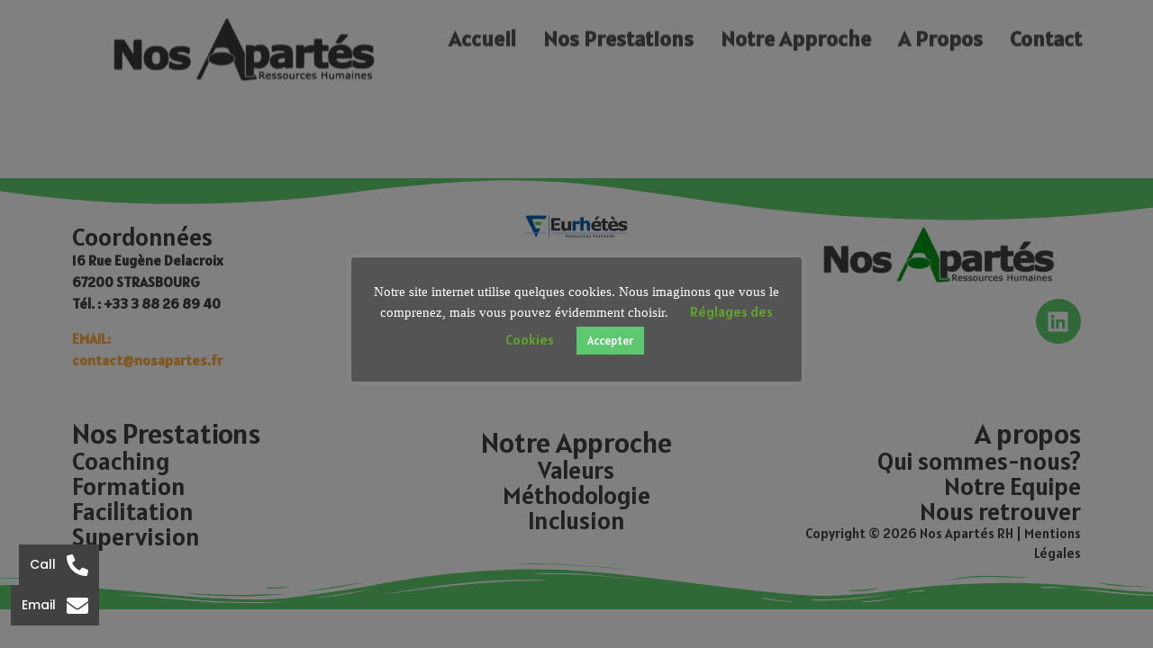

--- FILE ---
content_type: text/css
request_url: https://www.nosapartes.fr/wp-content/uploads/elementor/css/post-3596.css?ver=1768942518
body_size: 466
content:
.elementor-kit-3596{--e-global-color-primary:#61CE70;--e-global-color-secondary:#FFAE3A;--e-global-color-text:#414141;--e-global-color-accent:#000000;--e-global-typography-primary-font-family:"Alatsi";--e-global-typography-primary-font-weight:600;--e-global-typography-secondary-font-family:"Alatsi";--e-global-typography-secondary-font-weight:400;--e-global-typography-text-font-family:"Alatsi";--e-global-typography-text-font-weight:400;--e-global-typography-accent-font-family:"Alatsi";--e-global-typography-accent-font-weight:500;color:var( --e-global-color-text );font-family:"Alatsi", Sans-serif;font-weight:600;--e-page-transition-entrance-animation:e-page-transition-fade-out;--e-page-transition-exit-animation:e-page-transition-fade-in-down;--e-page-transition-animation-duration:1000ms;--e-preloader-delay:0ms;--e-preloader-color:#FFF;--e-preloader-size:122px;}.elementor-kit-3596 e-page-transition{background-color:#FFBC7D;}.elementor-kit-3596 a{color:var( --e-global-color-secondary );font-family:"Alatsi", Sans-serif;}.elementor-kit-3596 h1{color:var( --e-global-color-primary );font-family:"Alatsi", Sans-serif;font-weight:800;}.elementor-kit-3596 h2{color:var( --e-global-color-text );font-family:"Alatsi", Sans-serif;}.elementor-kit-3596 h3{color:var( --e-global-color-text );font-family:"Alatsi", Sans-serif;}.elementor-kit-3596 h4{color:var( --e-global-color-text );}.elementor-section.elementor-section-boxed > .elementor-container{max-width:1140px;}.e-con{--container-max-width:1140px;}.elementor-widget:not(:last-child){margin-block-end:20px;}.elementor-element{--widgets-spacing:20px 20px;--widgets-spacing-row:20px;--widgets-spacing-column:20px;}{}h1.entry-title{display:var(--page-title-display);}.site-header{padding-inline-end:0px;padding-inline-start:0px;}@media(max-width:1024px){.elementor-section.elementor-section-boxed > .elementor-container{max-width:1024px;}.e-con{--container-max-width:1024px;}}@media(max-width:767px){.elementor-section.elementor-section-boxed > .elementor-container{max-width:767px;}.e-con{--container-max-width:767px;}}

--- FILE ---
content_type: text/css
request_url: https://www.nosapartes.fr/wp-content/uploads/elementor/css/post-4040.css?ver=1768942518
body_size: 1330
content:
.elementor-4040 .elementor-element.elementor-element-6ad6d0d{--display:flex;--flex-direction:row;--container-widget-width:initial;--container-widget-height:100%;--container-widget-flex-grow:1;--container-widget-align-self:stretch;--flex-wrap-mobile:wrap;--gap:0px 0px;--row-gap:0px;--column-gap:0px;--flex-wrap:wrap;--padding-top:040px;--padding-bottom:40px;--padding-left:0px;--padding-right:0px;}.elementor-4040 .elementor-element.elementor-element-6ad6d0d > .elementor-shape-top .elementor-shape-fill, .elementor-4040 .elementor-element.elementor-element-6ad6d0d > .e-con-inner > .elementor-shape-top .elementor-shape-fill{fill:var( --e-global-color-primary );}.elementor-4040 .elementor-element.elementor-element-6ad6d0d > .elementor-shape-top svg, .elementor-4040 .elementor-element.elementor-element-6ad6d0d > .e-con-inner > .elementor-shape-top svg{width:calc(100% + 1.3px);height:47px;}.elementor-4040 .elementor-element.elementor-element-6ad6d0d > .elementor-shape-bottom .elementor-shape-fill, .elementor-4040 .elementor-element.elementor-element-6ad6d0d > .e-con-inner > .elementor-shape-bottom .elementor-shape-fill{fill:var( --e-global-color-primary );}.elementor-4040 .elementor-element.elementor-element-6ad6d0d > .elementor-shape-bottom svg, .elementor-4040 .elementor-element.elementor-element-6ad6d0d > .e-con-inner > .elementor-shape-bottom svg{width:calc(112% + 1.3px);height:52px;}.elementor-4040 .elementor-element.elementor-element-6e90b25{--display:flex;--flex-direction:column;--container-widget-width:100%;--container-widget-height:initial;--container-widget-flex-grow:0;--container-widget-align-self:initial;--flex-wrap-mobile:wrap;}.elementor-4040 .elementor-element.elementor-element-b5813dc{width:100%;max-width:100%;color:var( --e-global-color-text );}.elementor-4040 .elementor-element.elementor-element-b5813dc.elementor-element{--align-self:flex-start;}.elementor-4040 .elementor-element.elementor-element-8698e3b{--display:flex;--flex-direction:column;--container-widget-width:100%;--container-widget-height:initial;--container-widget-flex-grow:0;--container-widget-align-self:initial;--flex-wrap-mobile:wrap;--margin-top:0px;--margin-bottom:0px;--margin-left:0px;--margin-right:0px;--padding-top:0px;--padding-bottom:0px;--padding-left:0px;--padding-right:0px;}.elementor-4040 .elementor-element.elementor-element-c000c9b.elementor-position-right .elementor-image-box-img{margin-left:15px;}.elementor-4040 .elementor-element.elementor-element-c000c9b.elementor-position-left .elementor-image-box-img{margin-right:15px;}.elementor-4040 .elementor-element.elementor-element-c000c9b.elementor-position-top .elementor-image-box-img{margin-bottom:15px;}.elementor-4040 .elementor-element.elementor-element-c000c9b .elementor-image-box-wrapper .elementor-image-box-img{width:30%;}.elementor-4040 .elementor-element.elementor-element-c000c9b .elementor-image-box-img img{transition-duration:0.3s;}.elementor-4040 .elementor-element.elementor-element-c000c9b .elementor-image-box-title{font-family:"Alatsi", Sans-serif;font-weight:600;}.elementor-4040 .elementor-element.elementor-element-c000c9b .elementor-image-box-description{font-family:var( --e-global-typography-secondary-font-family ), Sans-serif;font-weight:var( --e-global-typography-secondary-font-weight );}.elementor-4040 .elementor-element.elementor-element-634476f{--display:flex;--flex-direction:column;--container-widget-width:100%;--container-widget-height:initial;--container-widget-flex-grow:0;--container-widget-align-self:initial;--flex-wrap-mobile:wrap;}.elementor-4040 .elementor-element.elementor-element-3b24055 .hfe-site-logo-container, .elementor-4040 .elementor-element.elementor-element-3b24055 .hfe-caption-width figcaption{text-align:center;}.elementor-4040 .elementor-element.elementor-element-3b24055 .widget-image-caption{margin-top:0px;margin-bottom:0px;}.elementor-4040 .elementor-element.elementor-element-3b24055.elementor-element{--align-self:center;}.elementor-4040 .elementor-element.elementor-element-3b24055 .hfe-site-logo-container .hfe-site-logo-img{border-style:none;}.elementor-4040 .elementor-element.elementor-element-251b351 .hfe-site-logo-container, .elementor-4040 .elementor-element.elementor-element-251b351 .hfe-caption-width figcaption{text-align:right;}.elementor-4040 .elementor-element.elementor-element-251b351 .widget-image-caption{margin-top:0px;margin-bottom:0px;}.elementor-4040 .elementor-element.elementor-element-251b351.elementor-element{--align-self:flex-end;}.elementor-4040 .elementor-element.elementor-element-251b351 .hfe-site-logo-container .hfe-site-logo-img{border-style:none;}.elementor-4040 .elementor-element.elementor-element-0056f2c .elementor-repeater-item-445bfb6.elementor-social-icon{background-color:var( --e-global-color-primary );}.elementor-4040 .elementor-element.elementor-element-0056f2c{--grid-template-columns:repeat(0, auto);--grid-column-gap:5px;--grid-row-gap:0px;}.elementor-4040 .elementor-element.elementor-element-0056f2c .elementor-widget-container{text-align:center;}.elementor-4040 .elementor-element.elementor-element-0056f2c.elementor-element{--align-self:flex-end;}.elementor-4040 .elementor-element.elementor-element-7f306c0 .elementor-repeater-item-445bfb6.elementor-social-icon{background-color:var( --e-global-color-primary );}.elementor-4040 .elementor-element.elementor-element-7f306c0{--grid-template-columns:repeat(0, auto);--grid-column-gap:5px;--grid-row-gap:0px;}.elementor-4040 .elementor-element.elementor-element-7f306c0 .elementor-widget-container{text-align:center;}.elementor-4040 .elementor-element.elementor-element-7f306c0.elementor-element{--align-self:center;}.elementor-4040 .elementor-element.elementor-element-88d49d2 .menu-item a.hfe-menu-item{padding-left:15px;padding-right:15px;}.elementor-4040 .elementor-element.elementor-element-88d49d2 .menu-item a.hfe-sub-menu-item{padding-left:calc( 15px + 20px );padding-right:15px;}.elementor-4040 .elementor-element.elementor-element-88d49d2 .hfe-nav-menu__layout-vertical .menu-item ul ul a.hfe-sub-menu-item{padding-left:calc( 15px + 40px );padding-right:15px;}.elementor-4040 .elementor-element.elementor-element-88d49d2 .hfe-nav-menu__layout-vertical .menu-item ul ul ul a.hfe-sub-menu-item{padding-left:calc( 15px + 60px );padding-right:15px;}.elementor-4040 .elementor-element.elementor-element-88d49d2 .hfe-nav-menu__layout-vertical .menu-item ul ul ul ul a.hfe-sub-menu-item{padding-left:calc( 15px + 80px );padding-right:15px;}.elementor-4040 .elementor-element.elementor-element-88d49d2 .menu-item a.hfe-menu-item, .elementor-4040 .elementor-element.elementor-element-88d49d2 .menu-item a.hfe-sub-menu-item{padding-top:15px;padding-bottom:15px;}.elementor-4040 .elementor-element.elementor-element-88d49d2 ul.sub-menu{width:220px;}.elementor-4040 .elementor-element.elementor-element-88d49d2 .sub-menu a.hfe-sub-menu-item,
						 .elementor-4040 .elementor-element.elementor-element-88d49d2 nav.hfe-dropdown li a.hfe-menu-item,
						 .elementor-4040 .elementor-element.elementor-element-88d49d2 nav.hfe-dropdown li a.hfe-sub-menu-item,
						 .elementor-4040 .elementor-element.elementor-element-88d49d2 nav.hfe-dropdown-expandible li a.hfe-menu-item,
						 .elementor-4040 .elementor-element.elementor-element-88d49d2 nav.hfe-dropdown-expandible li a.hfe-sub-menu-item{padding-top:15px;padding-bottom:15px;}.elementor-4040 .elementor-element.elementor-element-88d49d2 .hfe-nav-menu__toggle{margin:0 auto;}.elementor-4040 .elementor-element.elementor-element-88d49d2 .sub-menu,
								.elementor-4040 .elementor-element.elementor-element-88d49d2 nav.hfe-dropdown,
								.elementor-4040 .elementor-element.elementor-element-88d49d2 nav.hfe-dropdown-expandible,
								.elementor-4040 .elementor-element.elementor-element-88d49d2 nav.hfe-dropdown .menu-item a.hfe-menu-item,
								.elementor-4040 .elementor-element.elementor-element-88d49d2 nav.hfe-dropdown .menu-item a.hfe-sub-menu-item{background-color:#fff;}.elementor-4040 .elementor-element.elementor-element-88d49d2 .sub-menu li.menu-item:not(:last-child),
						.elementor-4040 .elementor-element.elementor-element-88d49d2 nav.hfe-dropdown li.menu-item:not(:last-child),
						.elementor-4040 .elementor-element.elementor-element-88d49d2 nav.hfe-dropdown-expandible li.menu-item:not(:last-child){border-bottom-style:solid;border-bottom-color:#c4c4c4;border-bottom-width:1px;}.elementor-4040 .elementor-element.elementor-element-34da8d0{width:100%;max-width:100%;color:var( --e-global-color-text );}.elementor-4040 .elementor-element.elementor-element-34da8d0.elementor-element{--align-self:flex-start;}.elementor-4040 .elementor-element.elementor-element-b89babe{--display:flex;--flex-direction:column;--container-widget-width:100%;--container-widget-height:initial;--container-widget-flex-grow:0;--container-widget-align-self:initial;--flex-wrap-mobile:wrap;--margin-top:20px;--margin-bottom:0px;--margin-left:0px;--margin-right:0px;}.elementor-4040 .elementor-element.elementor-element-71ecd40 .elementor-heading-title{color:var( --e-global-color-text );}.elementor-4040 .elementor-element.elementor-element-8dce3e7{--display:flex;--flex-direction:column;--container-widget-width:100%;--container-widget-height:initial;--container-widget-flex-grow:0;--container-widget-align-self:initial;--flex-wrap-mobile:wrap;--margin-top:30px;--margin-bottom:0px;--margin-left:0px;--margin-right:0px;}.elementor-4040 .elementor-element.elementor-element-12ce139{text-align:center;}.elementor-4040 .elementor-element.elementor-element-6582dc5{text-align:center;}.elementor-4040 .elementor-element.elementor-element-70adea1{text-align:center;}.elementor-4040 .elementor-element.elementor-element-70adea1 .elementor-heading-title{color:var( --e-global-color-text );}.elementor-4040 .elementor-element.elementor-element-6f48bfd{text-align:center;}.elementor-4040 .elementor-element.elementor-element-ab4641a{--display:flex;--flex-direction:column;--container-widget-width:100%;--container-widget-height:initial;--container-widget-flex-grow:0;--container-widget-align-self:initial;--flex-wrap-mobile:wrap;--margin-top:20px;--margin-bottom:0px;--margin-left:0px;--margin-right:0px;}.elementor-4040 .elementor-element.elementor-element-9b75561{text-align:right;}.elementor-4040 .elementor-element.elementor-element-d428705{text-align:right;}.elementor-4040 .elementor-element.elementor-element-6a43314{text-align:right;}.elementor-4040 .elementor-element.elementor-element-6a43314 .elementor-heading-title{color:var( --e-global-color-text );}.elementor-4040 .elementor-element.elementor-element-47524f6{text-align:right;}.elementor-4040 .elementor-element.elementor-element-51b217b .hfe-copyright-wrapper{text-align:right;}.elementor-4040 .elementor-element.elementor-element-51b217b .hfe-copyright-wrapper, .elementor-4040 .elementor-element.elementor-element-51b217b .hfe-copyright-wrapper a{font-family:"Alatsi", Sans-serif;font-size:15px;font-weight:400;}.elementor-4040 .elementor-element.elementor-element-e24b9d3 .hfe-copyright-wrapper{text-align:center;}.elementor-4040 .elementor-element.elementor-element-e24b9d3 .hfe-copyright-wrapper, .elementor-4040 .elementor-element.elementor-element-e24b9d3 .hfe-copyright-wrapper a{font-family:"Alatsi", Sans-serif;font-size:15px;font-weight:400;}@media(max-width:767px){.elementor-4040 .elementor-element.elementor-element-c000c9b .elementor-image-box-img{margin-bottom:15px;}}@media(min-width:768px){.elementor-4040 .elementor-element.elementor-element-6e90b25{--width:33.3333%;}.elementor-4040 .elementor-element.elementor-element-8698e3b{--width:33.3333%;}.elementor-4040 .elementor-element.elementor-element-634476f{--width:33.3333%;}.elementor-4040 .elementor-element.elementor-element-b89babe{--width:33.3333%;}.elementor-4040 .elementor-element.elementor-element-8dce3e7{--width:33.3333%;}.elementor-4040 .elementor-element.elementor-element-ab4641a{--width:33.3333%;}}

--- FILE ---
content_type: text/css
request_url: https://www.nosapartes.fr/wp-content/uploads/elementor/css/post-4533.css?ver=1768942518
body_size: 1169
content:
.elementor-4533 .elementor-element.elementor-element-7d555337{--display:grid;--min-height:100vh;--e-con-grid-template-columns:repeat(3, 1fr);--e-con-grid-template-rows:repeat(3, 1fr);--grid-auto-flow:row;--justify-items:start;--align-items:start;--overlay-opacity:1;--padding-top:0px;--padding-bottom:0px;--padding-left:0px;--padding-right:0px;}.elementor-4533 .elementor-element.elementor-element-7d555337:not(.elementor-motion-effects-element-type-background), .elementor-4533 .elementor-element.elementor-element-7d555337 > .elementor-motion-effects-container > .elementor-motion-effects-layer{background-color:#6700AD;}.elementor-4533 .elementor-element.elementor-element-7d555337::before, .elementor-4533 .elementor-element.elementor-element-7d555337 > .elementor-background-video-container::before, .elementor-4533 .elementor-element.elementor-element-7d555337 > .e-con-inner > .elementor-background-video-container::before, .elementor-4533 .elementor-element.elementor-element-7d555337 > .elementor-background-slideshow::before, .elementor-4533 .elementor-element.elementor-element-7d555337 > .e-con-inner > .elementor-background-slideshow::before, .elementor-4533 .elementor-element.elementor-element-7d555337 > .elementor-motion-effects-container > .elementor-motion-effects-layer::before{--background-overlay:'';}.elementor-4533 .elementor-element.elementor-element-7d555337 > .elementor-shape-bottom .elementor-shape-fill, .elementor-4533 .elementor-element.elementor-element-7d555337 > .e-con-inner > .elementor-shape-bottom .elementor-shape-fill{fill:#FFFFFF40;}.elementor-4533 .elementor-element.elementor-element-7d555337 > .elementor-shape-bottom svg, .elementor-4533 .elementor-element.elementor-element-7d555337 > .e-con-inner > .elementor-shape-bottom svg{width:calc(137% + 1.3px);transform:translateX(-50%) rotateY(180deg);}.elementor-4533 .elementor-element.elementor-element-7d555337.e-con{--align-self:flex-start;}.elementor-4533 .elementor-element.elementor-element-77356a54{--display:flex;}.elementor-4533 .elementor-element.elementor-element-636a606e{text-align:right;}.elementor-4533 .elementor-element.elementor-element-636a606e img{border-radius:30px 30px 30px 30px;}.elementor-4533 .elementor-element.elementor-element-423e243a{--display:flex;}.elementor-4533 .elementor-element.elementor-element-38934666{text-align:center;}.elementor-4533 .elementor-element.elementor-element-38934666 .elementor-heading-title{font-size:67px;color:#FFFFFF;}.elementor-4533 .elementor-element.elementor-element-2d330505{columns:1;font-family:"Alatsi", Sans-serif;font-size:22px;font-weight:600;color:#FFFFFF;}.elementor-4533 .elementor-element.elementor-element-64e0fdef{--display:flex;}.elementor-4533 .elementor-element.elementor-element-2b3b982b{text-align:left;}.elementor-4533 .elementor-element.elementor-element-2b3b982b img{border-radius:32px 32px 32px 32px;}.elementor-4533 .elementor-element.elementor-element-1c81c9d6{--display:flex;--padding-top:0px;--padding-bottom:0px;--padding-left:20px;--padding-right:0px;}.elementor-4533 .elementor-element.elementor-element-4477c368{text-align:right;}.elementor-4533 .elementor-element.elementor-element-4477c368 .elementor-heading-title{font-family:"Alatsi", Sans-serif;font-weight:600;color:#FFFFFF;}.elementor-4533 .elementor-element.elementor-element-3ab9023e{font-family:"Alatsi", Sans-serif;font-size:22px;font-weight:400;color:#FFFFFF;}.elementor-4533 .elementor-element.elementor-element-ebc9bbd{--display:flex;}.elementor-4533 .elementor-element.elementor-element-5e2ace9a{--divider-border-style:rectangles;--divider-color:#FFF2DF;--divider-pattern-height:20px;--divider-pattern-size:20px;}.elementor-4533 .elementor-element.elementor-element-5e2ace9a .elementor-divider-separator{width:100%;}.elementor-4533 .elementor-element.elementor-element-5e2ace9a .elementor-divider{padding-block-start:15px;padding-block-end:15px;}.elementor-4533 .elementor-element.elementor-element-45964aba .elementor-button{background-color:#FCF7FF;font-family:"Alatsi", Sans-serif;font-size:37px;font-weight:600;fill:#8100DA;color:#8100DA;}.elementor-4533 .elementor-element.elementor-element-6b8f0cc0{--display:flex;--margin-top:0px;--margin-bottom:0px;--margin-left:0px;--margin-right:0px;--padding-top:0px;--padding-bottom:0px;--padding-left:0px;--padding-right:20px;}.elementor-4533 .elementor-element.elementor-element-461cdf15 .elementor-heading-title{font-family:var( --e-global-typography-primary-font-family ), Sans-serif;font-weight:var( --e-global-typography-primary-font-weight );color:#FFFFFF;}.elementor-4533 .elementor-element.elementor-element-9b134d2{font-family:"Alatsi", Sans-serif;font-size:22px;font-weight:400;color:#FFFFFF;}.elementor-4533 .elementor-element.elementor-element-7254314d{--display:flex;--margin-top:-125px;--margin-bottom:0px;--margin-left:0px;--margin-right:0px;--padding-top:0px;--padding-bottom:0px;--padding-left:20px;--padding-right:0px;}.elementor-4533 .elementor-element.elementor-element-1b2c3c7c{text-align:center;}.elementor-4533 .elementor-element.elementor-element-1b2c3c7c .elementor-heading-title{font-family:"Alatsi", Sans-serif;font-size:27px;font-weight:600;color:#FFFFFF;}.elementor-4533 .elementor-element.elementor-element-32d504eb{font-family:var( --e-global-typography-secondary-font-family ), Sans-serif;font-weight:var( --e-global-typography-secondary-font-weight );color:#F5F5F5;}.elementor-4533 .elementor-element.elementor-element-3f856121{--display:flex;}.elementor-4533 .elementor-element.elementor-element-18f0a6a1{--display:flex;--margin-top:-125px;--margin-bottom:0px;--margin-left:0px;--margin-right:0px;--padding-top:0px;--padding-bottom:0px;--padding-left:0px;--padding-right:20px;}.elementor-4533 .elementor-element.elementor-element-7fa498e7{text-align:center;}.elementor-4533 .elementor-element.elementor-element-7fa498e7 .elementor-heading-title{font-family:"Alatsi", Sans-serif;font-size:27px;font-weight:600;color:#FFFFFF;}.elementor-4533 .elementor-element.elementor-element-4c4e5409{font-family:var( --e-global-typography-secondary-font-family ), Sans-serif;font-weight:var( --e-global-typography-secondary-font-weight );color:#FFFFFF;}#elementor-popup-modal-4533 .dialog-widget-content{animation-duration:1.2s;background-color:#005399;box-shadow:2px 8px 23px 3px rgba(0,0,0,0.2);margin:0px 20px 0px 20px;}#elementor-popup-modal-4533{background-color:rgba(0,0,0,.8);justify-content:center;align-items:center;pointer-events:all;}#elementor-popup-modal-4533 .dialog-message{width:100vw;height:100vh;align-items:flex-start;padding:0px 0px 0px 0px;}#elementor-popup-modal-4533 .dialog-close-button{display:flex;top:0%;font-size:56px;}#elementor-popup-modal-4533 .dialog-close-button i{color:#FFFFFF;}#elementor-popup-modal-4533 .dialog-close-button svg{fill:#FFFFFF;}@media(max-width:1024px){.elementor-4533 .elementor-element.elementor-element-7d555337{--grid-auto-flow:row;}}@media(min-width:768px){.elementor-4533 .elementor-element.elementor-element-7d555337{--width:100%;}}@media(max-width:767px){.elementor-4533 .elementor-element.elementor-element-7d555337{--e-con-grid-template-columns:repeat(1, 1fr);--grid-auto-flow:row;}}

--- FILE ---
content_type: text/css
request_url: https://www.nosapartes.fr/wp-content/uploads/elementor/css/post-4526.css?ver=1768942518
body_size: 1174
content:
.elementor-4526 .elementor-element.elementor-element-cb7afdb{--display:grid;--min-height:100vh;--e-con-grid-template-columns:repeat(3, 1fr);--e-con-grid-template-rows:repeat(3, 1fr);--grid-auto-flow:row;--justify-items:start;--align-items:start;--overlay-opacity:1;--padding-top:0px;--padding-bottom:0px;--padding-left:0px;--padding-right:0px;}.elementor-4526 .elementor-element.elementor-element-cb7afdb:not(.elementor-motion-effects-element-type-background), .elementor-4526 .elementor-element.elementor-element-cb7afdb > .elementor-motion-effects-container > .elementor-motion-effects-layer{background-color:#128F1D;}.elementor-4526 .elementor-element.elementor-element-cb7afdb::before, .elementor-4526 .elementor-element.elementor-element-cb7afdb > .elementor-background-video-container::before, .elementor-4526 .elementor-element.elementor-element-cb7afdb > .e-con-inner > .elementor-background-video-container::before, .elementor-4526 .elementor-element.elementor-element-cb7afdb > .elementor-background-slideshow::before, .elementor-4526 .elementor-element.elementor-element-cb7afdb > .e-con-inner > .elementor-background-slideshow::before, .elementor-4526 .elementor-element.elementor-element-cb7afdb > .elementor-motion-effects-container > .elementor-motion-effects-layer::before{--background-overlay:'';}.elementor-4526 .elementor-element.elementor-element-cb7afdb > .elementor-shape-bottom .elementor-shape-fill, .elementor-4526 .elementor-element.elementor-element-cb7afdb > .e-con-inner > .elementor-shape-bottom .elementor-shape-fill{fill:#FFFFFF40;}.elementor-4526 .elementor-element.elementor-element-cb7afdb > .elementor-shape-bottom svg, .elementor-4526 .elementor-element.elementor-element-cb7afdb > .e-con-inner > .elementor-shape-bottom svg{width:calc(137% + 1.3px);transform:translateX(-50%) rotateY(180deg);}.elementor-4526 .elementor-element.elementor-element-cb7afdb.e-con{--align-self:flex-start;}.elementor-4526 .elementor-element.elementor-element-f0e50a1{--display:flex;}.elementor-4526 .elementor-element.elementor-element-5c71740a{text-align:right;}.elementor-4526 .elementor-element.elementor-element-5c71740a img{border-radius:30px 30px 30px 30px;}.elementor-4526 .elementor-element.elementor-element-2b7baab7{--display:flex;}.elementor-4526 .elementor-element.elementor-element-4c1169a{text-align:center;}.elementor-4526 .elementor-element.elementor-element-4c1169a .elementor-heading-title{font-size:67px;color:#FFFFFF;}.elementor-4526 .elementor-element.elementor-element-73eb4529{columns:1;font-family:"Alatsi", Sans-serif;font-size:22px;font-weight:600;color:#FFFFFF;}.elementor-4526 .elementor-element.elementor-element-6459aa23{--display:flex;}.elementor-4526 .elementor-element.elementor-element-31c19908{text-align:left;}.elementor-4526 .elementor-element.elementor-element-31c19908 img{border-radius:32px 32px 32px 32px;}.elementor-4526 .elementor-element.elementor-element-6e9e0d59{--display:flex;--margin-top:0px;--margin-bottom:0px;--margin-left:0px;--margin-right:0px;--padding-top:0px;--padding-bottom:0px;--padding-left:20px;--padding-right:0px;}.elementor-4526 .elementor-element.elementor-element-582cfedc{text-align:right;}.elementor-4526 .elementor-element.elementor-element-582cfedc .elementor-heading-title{font-family:"Alatsi", Sans-serif;font-weight:600;color:#FFFFFF;}.elementor-4526 .elementor-element.elementor-element-726f9d62{font-family:"Alatsi", Sans-serif;font-size:22px;font-weight:400;color:#FFFFFF;}.elementor-4526 .elementor-element.elementor-element-6f687a00{--display:flex;}.elementor-4526 .elementor-element.elementor-element-4f5f8037{--divider-border-style:rectangles;--divider-color:var( --e-global-color-secondary );--divider-pattern-height:20px;--divider-pattern-size:20px;}.elementor-4526 .elementor-element.elementor-element-4f5f8037 .elementor-divider-separator{width:100%;}.elementor-4526 .elementor-element.elementor-element-4f5f8037 .elementor-divider{padding-block-start:15px;padding-block-end:15px;}.elementor-4526 .elementor-element.elementor-element-3b140e37 .elementor-button{background-color:#00DA13;font-family:"Alatsi", Sans-serif;font-size:37px;font-weight:600;fill:#00470B;color:#00470B;}.elementor-4526 .elementor-element.elementor-element-710444e{--display:flex;--margin-top:0px;--margin-bottom:0px;--margin-left:0px;--margin-right:0px;--padding-top:0px;--padding-bottom:0px;--padding-left:0px;--padding-right:20px;}.elementor-4526 .elementor-element.elementor-element-2c46a6ee .elementor-heading-title{font-family:var( --e-global-typography-primary-font-family ), Sans-serif;font-weight:var( --e-global-typography-primary-font-weight );color:#FFFFFF;}.elementor-4526 .elementor-element.elementor-element-69a9715a{font-family:"Alatsi", Sans-serif;font-size:22px;font-weight:400;color:#FFFFFF;}.elementor-4526 .elementor-element.elementor-element-16253bbf{--display:flex;--margin-top:-100px;--margin-bottom:0px;--margin-left:0px;--margin-right:0px;--padding-top:0px;--padding-bottom:0px;--padding-left:20px;--padding-right:0px;}.elementor-4526 .elementor-element.elementor-element-733130d8{text-align:center;}.elementor-4526 .elementor-element.elementor-element-733130d8 .elementor-heading-title{font-family:"Alatsi", Sans-serif;font-size:27px;font-weight:600;color:#FFFFFF;}.elementor-4526 .elementor-element.elementor-element-30c282c4{font-family:var( --e-global-typography-secondary-font-family ), Sans-serif;font-weight:var( --e-global-typography-secondary-font-weight );color:#F5F5F5;}.elementor-4526 .elementor-element.elementor-element-6b766532{--display:flex;--margin-top:-100px;--margin-bottom:0px;--margin-left:0px;--margin-right:0px;}.elementor-4526 .elementor-element.elementor-element-4a12aff0{--display:flex;--margin-top:-100px;--margin-bottom:0px;--margin-left:0px;--margin-right:0px;--padding-top:0px;--padding-bottom:0px;--padding-left:0px;--padding-right:20px;}.elementor-4526 .elementor-element.elementor-element-71507185{text-align:center;}.elementor-4526 .elementor-element.elementor-element-71507185 .elementor-heading-title{font-family:"Alatsi", Sans-serif;font-size:27px;font-weight:600;color:#FFFFFF;}.elementor-4526 .elementor-element.elementor-element-20e3387{font-family:var( --e-global-typography-secondary-font-family ), Sans-serif;font-weight:var( --e-global-typography-secondary-font-weight );color:#FFFFFF;}#elementor-popup-modal-4526 .dialog-widget-content{animation-duration:1.2s;background-color:#005399;box-shadow:2px 8px 23px 3px rgba(0,0,0,0.2);margin:0px 20px 0px 20px;}#elementor-popup-modal-4526{background-color:rgba(0,0,0,.8);justify-content:center;align-items:center;pointer-events:all;}#elementor-popup-modal-4526 .dialog-message{width:100vw;height:100vh;align-items:flex-start;padding:0px 0px 0px 0px;}#elementor-popup-modal-4526 .dialog-close-button{display:flex;top:0%;font-size:56px;}#elementor-popup-modal-4526 .dialog-close-button i{color:#FFFFFF;}#elementor-popup-modal-4526 .dialog-close-button svg{fill:#FFFFFF;}@media(max-width:1024px){.elementor-4526 .elementor-element.elementor-element-cb7afdb{--grid-auto-flow:row;}}@media(min-width:768px){.elementor-4526 .elementor-element.elementor-element-cb7afdb{--width:100%;}}@media(max-width:767px){.elementor-4526 .elementor-element.elementor-element-cb7afdb{--e-con-grid-template-columns:repeat(1, 1fr);--grid-auto-flow:row;}}

--- FILE ---
content_type: text/css
request_url: https://www.nosapartes.fr/wp-content/uploads/elementor/css/post-4385.css?ver=1768942518
body_size: 1105
content:
.elementor-4385 .elementor-element.elementor-element-2b6653c{--display:grid;--min-height:100vh;--e-con-grid-template-columns:repeat(3, 1fr);--e-con-grid-template-rows:repeat(3, 1fr);--grid-auto-flow:row;--justify-items:start;--align-items:start;--overlay-opacity:1;--padding-top:0px;--padding-bottom:0px;--padding-left:0px;--padding-right:0px;}.elementor-4385 .elementor-element.elementor-element-2b6653c::before, .elementor-4385 .elementor-element.elementor-element-2b6653c > .elementor-background-video-container::before, .elementor-4385 .elementor-element.elementor-element-2b6653c > .e-con-inner > .elementor-background-video-container::before, .elementor-4385 .elementor-element.elementor-element-2b6653c > .elementor-background-slideshow::before, .elementor-4385 .elementor-element.elementor-element-2b6653c > .e-con-inner > .elementor-background-slideshow::before, .elementor-4385 .elementor-element.elementor-element-2b6653c > .elementor-motion-effects-container > .elementor-motion-effects-layer::before{--background-overlay:'';}.elementor-4385 .elementor-element.elementor-element-2b6653c > .elementor-shape-bottom .elementor-shape-fill, .elementor-4385 .elementor-element.elementor-element-2b6653c > .e-con-inner > .elementor-shape-bottom .elementor-shape-fill{fill:#FFFFFF40;}.elementor-4385 .elementor-element.elementor-element-2b6653c > .elementor-shape-bottom svg, .elementor-4385 .elementor-element.elementor-element-2b6653c > .e-con-inner > .elementor-shape-bottom svg{width:calc(137% + 1.3px);transform:translateX(-50%) rotateY(180deg);}.elementor-4385 .elementor-element.elementor-element-2b6653c.e-con{--align-self:flex-start;}.elementor-4385 .elementor-element.elementor-element-eb6f0b6{--display:flex;}.elementor-4385 .elementor-element.elementor-element-442b871{text-align:right;}.elementor-4385 .elementor-element.elementor-element-05be528{--display:flex;}.elementor-4385 .elementor-element.elementor-element-873a477{text-align:center;}.elementor-4385 .elementor-element.elementor-element-873a477 .elementor-heading-title{font-size:67px;color:#FFFFFF;}.elementor-4385 .elementor-element.elementor-element-94eaa55{columns:1;font-family:"Alatsi", Sans-serif;font-size:22px;font-weight:600;color:#FFFFFF;}.elementor-4385 .elementor-element.elementor-element-ed40227{--display:flex;}.elementor-4385 .elementor-element.elementor-element-0aa7c5a{text-align:left;}.elementor-4385 .elementor-element.elementor-element-0aa7c5a img{border-radius:32px 32px 32px 32px;}.elementor-4385 .elementor-element.elementor-element-350e655{--display:flex;--padding-top:0px;--padding-bottom:0px;--padding-left:20px;--padding-right:0px;}.elementor-4385 .elementor-element.elementor-element-97b894e{text-align:right;}.elementor-4385 .elementor-element.elementor-element-97b894e .elementor-heading-title{font-family:"Alatsi", Sans-serif;font-weight:600;color:#FFFFFF;}.elementor-4385 .elementor-element.elementor-element-648dce7{font-family:"Alatsi", Sans-serif;font-size:22px;font-weight:400;color:#FFFFFF;}.elementor-4385 .elementor-element.elementor-element-e4fd47b{--display:flex;}.elementor-4385 .elementor-element.elementor-element-57959ba{--divider-border-style:rectangles;--divider-color:var( --e-global-color-secondary );--divider-pattern-height:20px;--divider-pattern-size:20px;}.elementor-4385 .elementor-element.elementor-element-57959ba .elementor-divider-separator{width:100%;}.elementor-4385 .elementor-element.elementor-element-57959ba .elementor-divider{padding-block-start:15px;padding-block-end:15px;}.elementor-4385 .elementor-element.elementor-element-7f2e184 .elementor-button{font-family:"Alatsi", Sans-serif;font-size:37px;font-weight:600;fill:#005399;color:#005399;}.elementor-4385 .elementor-element.elementor-element-b0743f1{--display:flex;--margin-top:0px;--margin-bottom:0px;--margin-left:0px;--margin-right:0px;--padding-top:0px;--padding-bottom:0px;--padding-left:0px;--padding-right:20px;}.elementor-4385 .elementor-element.elementor-element-f112905 .elementor-heading-title{font-family:var( --e-global-typography-primary-font-family ), Sans-serif;font-weight:var( --e-global-typography-primary-font-weight );color:#FFFFFF;}.elementor-4385 .elementor-element.elementor-element-8dce629{font-family:"Alatsi", Sans-serif;font-size:22px;font-weight:400;color:#FFFFFF;}.elementor-4385 .elementor-element.elementor-element-248602e{--display:flex;--margin-top:-31px;--margin-bottom:0px;--margin-left:0px;--margin-right:0px;--padding-top:0px;--padding-bottom:0px;--padding-left:20px;--padding-right:0px;}.elementor-4385 .elementor-element.elementor-element-3668341{text-align:center;}.elementor-4385 .elementor-element.elementor-element-3668341 .elementor-heading-title{font-family:"Alatsi", Sans-serif;font-size:27px;font-weight:600;color:#FFFFFF;}.elementor-4385 .elementor-element.elementor-element-135efa2{font-family:var( --e-global-typography-secondary-font-family ), Sans-serif;font-weight:var( --e-global-typography-secondary-font-weight );color:#F5F5F5;}.elementor-4385 .elementor-element.elementor-element-27eb158{--display:flex;}.elementor-4385 .elementor-element.elementor-element-c1b7b75{--display:flex;--margin-top:-30px;--margin-bottom:0px;--margin-left:0px;--margin-right:0px;--padding-top:0px;--padding-bottom:0px;--padding-left:0px;--padding-right:20px;}.elementor-4385 .elementor-element.elementor-element-d801c2f{text-align:center;}.elementor-4385 .elementor-element.elementor-element-d801c2f .elementor-heading-title{font-family:"Alatsi", Sans-serif;font-size:27px;font-weight:600;color:#FFFFFF;}.elementor-4385 .elementor-element.elementor-element-9830ef9{font-family:var( --e-global-typography-secondary-font-family ), Sans-serif;font-weight:var( --e-global-typography-secondary-font-weight );color:#FFFFFF;}#elementor-popup-modal-4385 .dialog-widget-content{animation-duration:1.2s;background-color:#005399;box-shadow:2px 8px 23px 3px rgba(0,0,0,0.2);margin:0px 20px 0px 20px;}#elementor-popup-modal-4385{background-color:rgba(0,0,0,.8);justify-content:center;align-items:center;pointer-events:all;}#elementor-popup-modal-4385 .dialog-message{width:100vw;height:100vh;align-items:flex-start;padding:0px 0px 0px 0px;}#elementor-popup-modal-4385 .dialog-close-button{display:flex;top:0%;font-size:56px;}#elementor-popup-modal-4385 .dialog-close-button i{color:#FFFFFF;}#elementor-popup-modal-4385 .dialog-close-button svg{fill:#FFFFFF;}@media(max-width:1024px){.elementor-4385 .elementor-element.elementor-element-2b6653c{--grid-auto-flow:row;}}@media(min-width:768px){.elementor-4385 .elementor-element.elementor-element-2b6653c{--width:100%;}}@media(max-width:767px){.elementor-4385 .elementor-element.elementor-element-2b6653c{--e-con-grid-template-columns:repeat(1, 1fr);--grid-auto-flow:row;}}

--- FILE ---
content_type: application/javascript
request_url: https://www.nosapartes.fr/wp-content/plugins/elementor/assets/js/webpack.runtime.min.js?ver=3.32.2
body_size: 2409
content:
/*! elementor - v3.32.0 - 18-09-2025 */
(()=>{"use strict";var e,r,_,t,n,a={},i={};function __webpack_require__(e){var r=i[e];if(void 0!==r)return r.exports;var _=i[e]={exports:{}};return a[e].call(_.exports,_,_.exports,__webpack_require__),_.exports}__webpack_require__.m=a,e=[],__webpack_require__.O=(r,_,t,n)=>{if(!_){var a=1/0;for(o=0;o<e.length;o++){for(var[_,t,n]=e[o],i=!0,c=0;c<_.length;c++)(!1&n||a>=n)&&Object.keys(__webpack_require__.O).every(e=>__webpack_require__.O[e](_[c]))?_.splice(c--,1):(i=!1,n<a&&(a=n));if(i){e.splice(o--,1);var b=t();void 0!==b&&(r=b)}}return r}n=n||0;for(var o=e.length;o>0&&e[o-1][2]>n;o--)e[o]=e[o-1];e[o]=[_,t,n]},_=Object.getPrototypeOf?e=>Object.getPrototypeOf(e):e=>e.__proto__,__webpack_require__.t=function(e,t){if(1&t&&(e=this(e)),8&t)return e;if("object"==typeof e&&e){if(4&t&&e.__esModule)return e;if(16&t&&"function"==typeof e.then)return e}var n=Object.create(null);__webpack_require__.r(n);var a={};r=r||[null,_({}),_([]),_(_)];for(var i=2&t&&e;"object"==typeof i&&!~r.indexOf(i);i=_(i))Object.getOwnPropertyNames(i).forEach(r=>a[r]=()=>e[r]);return a.default=()=>e,__webpack_require__.d(n,a),n},__webpack_require__.d=(e,r)=>{for(var _ in r)__webpack_require__.o(r,_)&&!__webpack_require__.o(e,_)&&Object.defineProperty(e,_,{enumerable:!0,get:r[_]})},__webpack_require__.f={},__webpack_require__.e=e=>Promise.all(Object.keys(__webpack_require__.f).reduce((r,_)=>(__webpack_require__.f[_](e,r),r),[])),__webpack_require__.u=e=>216===e?"lightbox.408665be3d65f6ab17f0.bundle.min.js":30===e?"text-path.ebcd5a983a56266562f3.bundle.min.js":131===e?"accordion.28788e18d1d35c23f450.bundle.min.js":707===e?"alert.42cc1d522ef5c60bf874.bundle.min.js":457===e?"counter.12335f45aaa79d244f24.bundle.min.js":234===e?"progress.0ea083b809812c0e3aa1.bundle.min.js":575===e?"tabs.1a165c2a54522842b0f1.bundle.min.js":775===e?"toggle.f7afe5f9f0f912b34b22.bundle.min.js":180===e?"video.87291d1f5076f8939c18.bundle.min.js":177===e?"image-carousel.6167d20b95b33386757b.bundle.min.js":212===e?"text-editor.abc8f59c62f2820dc25a.bundle.min.js":211===e?"wp-audio.c9624cb6e5dc9de86abd.bundle.min.js":215===e?"nested-tabs.a542ad943214eb6c3ed8.bundle.min.js":915===e?"nested-accordion.a29d85d5aa492aef7142.bundle.min.js":1===e?"contact-buttons.d999c7d620ad8d4132c6.bundle.min.js":336===e?"floating-bars.a3070326b4333354cbd7.bundle.min.js":557===e?"shared-frontend-handlers.4c8abccc3e268b0767b2.bundle.min.js":396===e?"shared-editor-handlers.a182e3f9ce3b8b1e4b74.bundle.min.js":768===e?"container-editor-handlers.e7ee82232887ec8b73b7.bundle.min.js":77===e?"section-frontend-handlers.d85ab872da118940910d.bundle.min.js":220===e?"section-editor-handlers.c420276353ec5aba196e.bundle.min.js":304===e?"nested-title-keyboard-handler.fc9d01c2cd0ef46d20fd.bundle.min.js":void 0,__webpack_require__.g=function(){if("object"==typeof globalThis)return globalThis;try{return this||new Function("return this")()}catch(e){if("object"==typeof window)return window}}(),__webpack_require__.o=(e,r)=>Object.prototype.hasOwnProperty.call(e,r),t={},n="elementorFrontend:",__webpack_require__.l=(e,r,_,a)=>{if(t[e])t[e].push(r);else{var i,c;if(void 0!==_)for(var b=document.getElementsByTagName("script"),o=0;o<b.length;o++){var u=b[o];if(u.getAttribute("src")==e||u.getAttribute("data-webpack")==n+_){i=u;break}}i||(c=!0,(i=document.createElement("script")).charset="utf-8",i.timeout=120,__webpack_require__.nc&&i.setAttribute("nonce",__webpack_require__.nc),i.setAttribute("data-webpack",n+_),i.src=e),t[e]=[r];var onScriptComplete=(r,_)=>{i.onerror=i.onload=null,clearTimeout(d);var n=t[e];if(delete t[e],i.parentNode&&i.parentNode.removeChild(i),n&&n.forEach(e=>e(_)),r)return r(_)},d=setTimeout(onScriptComplete.bind(null,void 0,{type:"timeout",target:i}),12e4);i.onerror=onScriptComplete.bind(null,i.onerror),i.onload=onScriptComplete.bind(null,i.onload),c&&document.head.appendChild(i)}},__webpack_require__.r=e=>{"undefined"!=typeof Symbol&&Symbol.toStringTag&&Object.defineProperty(e,Symbol.toStringTag,{value:"Module"}),Object.defineProperty(e,"__esModule",{value:!0})},(()=>{var e;__webpack_require__.g.importScripts&&(e=__webpack_require__.g.location+"");var r=__webpack_require__.g.document;if(!e&&r&&(r.currentScript&&"SCRIPT"===r.currentScript.tagName.toUpperCase()&&(e=r.currentScript.src),!e)){var _=r.getElementsByTagName("script");if(_.length)for(var t=_.length-1;t>-1&&(!e||!/^http(s?):/.test(e));)e=_[t--].src}if(!e)throw new Error("Automatic publicPath is not supported in this browser");e=e.replace(/^blob:/,"").replace(/#.*$/,"").replace(/\?.*$/,"").replace(/\/[^\/]+$/,"/"),__webpack_require__.p=e})(),(()=>{var e={76:0};__webpack_require__.f.j=(r,_)=>{var t=__webpack_require__.o(e,r)?e[r]:void 0;if(0!==t)if(t)_.push(t[2]);else if(76!=r){var n=new Promise((_,n)=>t=e[r]=[_,n]);_.push(t[2]=n);var a=__webpack_require__.p+__webpack_require__.u(r),i=new Error;__webpack_require__.l(a,_=>{if(__webpack_require__.o(e,r)&&(0!==(t=e[r])&&(e[r]=void 0),t)){var n=_&&("load"===_.type?"missing":_.type),a=_&&_.target&&_.target.src;i.message="Loading chunk "+r+" failed.\n("+n+": "+a+")",i.name="ChunkLoadError",i.type=n,i.request=a,t[1](i)}},"chunk-"+r,r)}else e[r]=0},__webpack_require__.O.j=r=>0===e[r];var webpackJsonpCallback=(r,_)=>{var t,n,[a,i,c]=_,b=0;if(a.some(r=>0!==e[r])){for(t in i)__webpack_require__.o(i,t)&&(__webpack_require__.m[t]=i[t]);if(c)var o=c(__webpack_require__)}for(r&&r(_);b<a.length;b++)n=a[b],__webpack_require__.o(e,n)&&e[n]&&e[n][0](),e[n]=0;return __webpack_require__.O(o)},r=self.webpackChunkelementorFrontend=self.webpackChunkelementorFrontend||[];r.forEach(webpackJsonpCallback.bind(null,0)),r.push=webpackJsonpCallback.bind(null,r.push.bind(r))})()})();